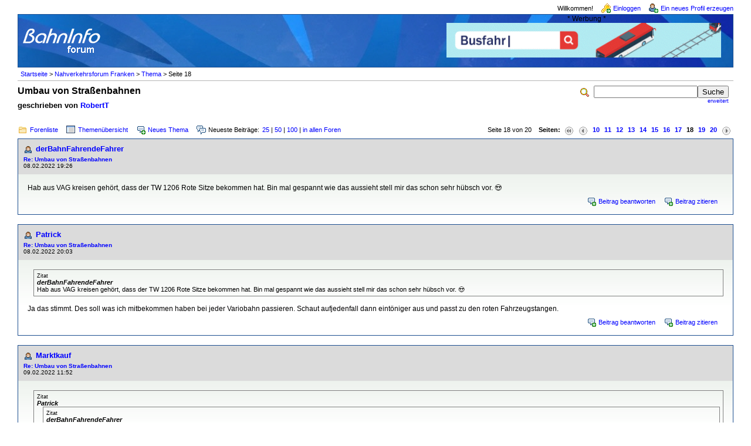

--- FILE ---
content_type: text/html; charset=iso-8859-1
request_url: https://www.bahninfo-forum.de/read.php?28,419391,737423
body_size: 47806
content:
<?xml version="1.0" encoding="iso-8859-1"?><!DOCTYPE html PUBLIC "-//W3C//DTD XHTML 1.0 Transitional//EN" "http://www.w3.org/TR/xhtml1/DTD/xhtml1-transitional.dtd">

<!-- START TEMPLATE bahninfo/header.tpl -->
<html xmlns="http://www.w3.org/1999/xhtml" xml:lang="de_DE" lang="de_DE">

<head>

<style type="text/css">
form {
display: inline;
}
</style>

<title>Umbau von Straßenbahnen ::  www.bahninfo-forum.de</title>
<meta content="width=device-width, initial-scale=1.0" name="viewport">



  <link rel="stylesheet" type="text/css" href="https://www.bahninfo-forum.de/css.php?28,css" media="screen" />
  <link rel="stylesheet" type="text/css" href="https://www.bahninfo-forum.de/css.php?28,css_print" media="print" />

<script type="text/javascript" src="https://www.bahninfo-forum.de/javascript.php?28"></script>




  <meta name="description" content=" Hallo, in der NN steht heute, dass 40 Straßenbahnen umgebaut werden sollen, also wohl alle GT6N und GT8N. Die Fahrzeuge sollen &amp;quot;offener und transparenter&amp;quot; werden und erhalten ein &amp;quot;neues Türsystem&amp;quot; und eine &amp;quot;Behindertenrampe&amp;quot; (wobei ich dachte die Fahrzeuge hätten schon" />


<script type="text/javascript">
// <![CDATA[
  fileLoadingImage = 'https://www.bahninfo-forum.de/mods/embed_images/viewers/lightbox/code/images/loading.gif';
  fileBottomNavCloseImage = 'https://www.bahninfo-forum.de/mods/embed_images/viewers/lightbox/code/images/close.gif';
</script><style type="text/css">
  #imageData #bottomNavClose{ text-align:right; }
  #prevLink, #nextLink{
    background: transparent url(https://www.bahninfo-forum.de/mods/embed_images/viewers/lightbox/code/images/blank.gif) no-repeat;
  }
  #prevLink:hover, #prevLink:visited:hover {
    background: url(https://www.bahninfo-forum.de/mods/embed_images/viewers/lightbox/code/images/prevlabel.gif) left 15% no-repeat;
  }
  #nextLink:hover, #nextLink:visited:hover {
    background: url(https://www.bahninfo-forum.de/mods/embed_images/viewers/lightbox/code/images/nextlabel.gif) right 15% no-repeat;
  }
// ]]>
</style>

  <!--[if lte IE 6]>
  <style type="text/css">
  #phorum {
  width:       expression(document.body.clientWidth > 1220               ? '1220px': 'auto' );
  margin-left: expression(document.body.clientWidth > 1220               ? parseInt((document.body.clientWidth-1220)/2) : 0 );
  }
  </style>
  <![endif]-->
<link rel="shortcut icon" type="image/x-icon" href="/favicon.ico" />
<!--
Some Icons courtesy of:
  FAMFAMFAM - http://www.famfamfam.com/lab/icons/silk/
  Tango Project - http://tango-project.org/
-->
</head>

<body onload="">

  
  
  
  
  
  
  
  <div id="phorum">

  
    
    
    
    <div id="user-info" class="logged-out">

      
              <span class="welcome">Willkommen!</span>
        <a class="icon icon-key-go" href="https://www.bahninfo-forum.de/login.php?28">Einloggen</a>
        <a class="icon icon-user-add" href="https://www.bahninfo-forum.de/register.php?28">Ein neues Profil erzeugen</a>
      
    </div>

    
    
    
    <div id="logo">
		<div class="bi-logo">
      <a href="https://www.bahninfo-forum.de/">
        <img src="/templates/bahninfo/images/logo.png"
             width="139" height="50"
             alt="BahnInfo-Forum" border="0" />
      </a>
	  </div>
<div class="bi-ad">
	<span style="text-align: center; display: block;">* Werbung *</span>

	<a href="https://bit.ly/bi-bahnberufe" target="_blank" rel="noopener" style="display: inline-block; margin-right: 10px; margin-bottom: 10px;">
		<img src="/templates/bahninfo/images/customers/bahnberufe_2022.gif" border="0" style="margin: 0; width: 100%; max-width: 468px;"/>
	</a>
</div>
<div class="clearfix"></div>
    </div> <!-- end of div id=logo -->

    
    
    
    
    <div id="breadcrumb">
                                      <!-- a  href="https://www.bahninfo-forum.de/index.php">Startseite</a -->
          <a href="https://www.bahninfo-forum.de/index.php">Startseite</a>
                               &gt;                  <!-- a rel="breadcrumb-forum[28]" href="https://www.bahninfo-forum.de/list.php?28">Nahverkehrsforum Franken</a -->
          <a href="https://www.bahninfo-forum.de/list.php?28">Nahverkehrsforum Franken</a>
                               &gt;                  <!-- a rel="breadcrumb-message[737423]" href="https://www.bahninfo-forum.de/read.php?28,419391">Thema</a -->
          <a href="https://www.bahninfo-forum.de/read.php?28,419391">Thema</a>
                               &gt;                  Seite 18                      <span id="breadcrumbx"></span>
    </div> <!-- end of div id=breadcrumb -->

    
    <div id="search-area" class="icon-zoom">
      <form id="header-search-form" action="https://www.bahninfo-forum.de/search.php?28" method="get">
        <input type="hidden" name="forum_id" value="28" />
<input type="hidden" name="posting_token:post" value="cb15d4fe62d6500ccf891d0c68ffa86e" />
<input type="hidden" name="posting_token:post" value="cb15d4fe62d6500ccf891d0c68ffa86e" />
        <input type="hidden" name="phorum_page" value="search" />
        <input type="hidden" name="match_forum" value="ALL" />
        <input type="hidden" name="match_dates" value="365" />
        <input type="hidden" name="match_threads" value="0" />
        <input type="hidden" name="match_type" value="ALL" />
        <input type="text" name="search" size="20" value="" class="styled-text" /><input type="submit" value="Suche" class="styled-button" /><br />
        <a href="https://www.bahninfo-forum.de/search.php?28">erweitert</a>
      </form>
    </div> <!-- end of div id=search-area -->
	
    
    <div id="page-info">

        
              
          
        <span class="h1 heading">Umbau von Straßenbahnen</span>
        <div class="big_description">geschrieben von <a href="https://www.bahninfo-forum.de/profile.php?28,4103">RobertT</a>&nbsp;</div>
      
    </div> <!-- end of div id=page-info -->

    
    
    
    
    
   
<!-- END TEMPLATE bahninfo/header.tpl -->

<!-- BEGIN TEMPLATE read.tpl -->

<div class="nav">
	<div class="nav-links">
    <a class="icon icon-folder" href="https://www.bahninfo-forum.de/index.php">Forenliste</a>
    <a class="icon icon-list" href="https://www.bahninfo-forum.de/list.php?28">Themen&uuml;bersicht</a>
    <a class="icon icon-comment-add" href="https://www.bahninfo-forum.de/posting.php?28">Neues Thema</a>
    <span class="icon icon-comments">Neueste Beitr&auml;ge:</span><a href="newest.php?28,num=25">25</a> | <a href="newest.php?28,num=50">50</a> | <a href="newest.php?28,num=100">100</a> | <a href="newest.php?num=25">in allen Foren</a>
	</div>
    <!-- BEGIN TEMPLATE bahninfo/paging.tpl -->

<div class="paging">
  Seite 18 von 20&nbsp;&nbsp;&nbsp;&nbsp;<strong>Seiten:</strong>&nbsp;<a href="https://www.bahninfo-forum.de/read.php?28,419391,page=1" title="Anfang"><img src="https://www.bahninfo-forum.de/templates/bahninfo/images/control_first.png" class="icon1616" alt="Anfang" /></a><a href="https://www.bahninfo-forum.de/read.php?28,419391,page=17" title="vorherige Seite"><img src="https://www.bahninfo-forum.de/templates/bahninfo/images/control_prev.png" class="icon1616" alt="vorherige Seite" /></a><a href="https://www.bahninfo-forum.de/read.php?28,419391,page=10">10</a><a href="https://www.bahninfo-forum.de/read.php?28,419391,page=11">11</a><a href="https://www.bahninfo-forum.de/read.php?28,419391,page=12">12</a><a href="https://www.bahninfo-forum.de/read.php?28,419391,page=13">13</a><a href="https://www.bahninfo-forum.de/read.php?28,419391,page=14">14</a><a href="https://www.bahninfo-forum.de/read.php?28,419391,page=15">15</a><a href="https://www.bahninfo-forum.de/read.php?28,419391,page=16">16</a><a href="https://www.bahninfo-forum.de/read.php?28,419391,page=17">17</a><strong class="current-page">18</strong><a href="https://www.bahninfo-forum.de/read.php?28,419391,page=19">19</a><a href="https://www.bahninfo-forum.de/read.php?28,419391,page=20">20</a><a href="https://www.bahninfo-forum.de/read.php?28,419391,page=19" title="n&auml;chste Seite"><img src="https://www.bahninfo-forum.de/templates/bahninfo/images/control_next.png" class="icon1616" alt="n&auml;chste Seite" /></a>
</div>

<!-- END TEMPLATE bahninfo/paging.tpl -->

	<div class="clearfix"></div>
</div>



    
        <a name="msg-725937"></a>
    

    <div class="message">

        <div class="generic">

            <table border="0" cellspacing="0">
                <tr>

                       
                    <td width="100%">
                        <div class="message-author icon-user">
                            <a href="https://www.bahninfo-forum.de/profile.php?28,8337">derBahnFahrendeFahrer</a>
                            					   
                        </div>
                        <small>
                        <strong><a href="https://www.bahninfo-forum.de/read.php?28,419391,725937#msg-725937">Re: Umbau von Straßenbahnen</a> </strong><br />
                        08.02.2022 19:26
                        </small>
                    </td>
                    <td class="message-user-info" nowrap="nowrap">
                        
                        
                    </td>
                </tr>
            </table>
        </div>

        <div class="message-body">
            

             Hab aus VAG kreisen gehört, dass der TW 1206 Rote Sitze bekommen hat. Bin mal gespannt wie das aussieht stell mir das schon sehr hübsch vor. &#128525;
            
            <div class="message-options">
                
                <a class="icon icon-comment-add" href="https://www.bahninfo-forum.de/read.php?28,419391,725937#REPLY">Beitrag beantworten</a>
                <a class="icon icon-comment-add" href="https://www.bahninfo-forum.de/read.php?28,419391,725937,quote=1#REPLY">Beitrag zitieren</a>
                
            </div>

            

            

        </div>
    </div>


    
        <a name="msg-725938"></a>
    

    <div class="message">

        <div class="generic">

            <table border="0" cellspacing="0">
                <tr>

                       
                    <td width="100%">
                        <div class="message-author icon-user">
                            <a href="https://www.bahninfo-forum.de/profile.php?28,8617">Patrick</a>
                            					   
                        </div>
                        <small>
                        <strong><a href="https://www.bahninfo-forum.de/read.php?28,419391,725938#msg-725938">Re: Umbau von Straßenbahnen</a> </strong><br />
                        08.02.2022 20:03
                        </small>
                    </td>
                    <td class="message-user-info" nowrap="nowrap">
                        
                        
                    </td>
                </tr>
            </table>
        </div>

        <div class="message-body">
            

             <blockquote class="bbcode"><div><small>Zitat<br /></small><strong>derBahnFahrendeFahrer</strong><br />
Hab aus VAG kreisen gehört, dass der TW 1206 Rote Sitze bekommen hat. Bin mal gespannt wie das aussieht stell mir das schon sehr hübsch vor. &#128525;</div></blockquote>
<br />
Ja das stimmt. Des soll was ich mitbekommen haben bei jeder Variobahn passieren. Schaut aufjedenfall dann eintöniger aus und passt zu den roten Fahrzeugstangen.
            
            <div class="message-options">
                
                <a class="icon icon-comment-add" href="https://www.bahninfo-forum.de/read.php?28,419391,725938#REPLY">Beitrag beantworten</a>
                <a class="icon icon-comment-add" href="https://www.bahninfo-forum.de/read.php?28,419391,725938,quote=1#REPLY">Beitrag zitieren</a>
                
            </div>

            

            

        </div>
    </div>


    
        <a name="msg-725993"></a>
    

    <div class="message">

        <div class="generic">

            <table border="0" cellspacing="0">
                <tr>

                       
                    <td width="100%">
                        <div class="message-author icon-user">
                            <a href="https://www.bahninfo-forum.de/profile.php?28,6507">Marktkauf</a>
                            					   
                        </div>
                        <small>
                        <strong><a href="https://www.bahninfo-forum.de/read.php?28,419391,725993#msg-725993">Re: Umbau von Straßenbahnen</a> </strong><br />
                        09.02.2022 11:52
                        </small>
                    </td>
                    <td class="message-user-info" nowrap="nowrap">
                        
                        
                    </td>
                </tr>
            </table>
        </div>

        <div class="message-body">
            

             <blockquote class="bbcode"><div><small>Zitat<br /></small><strong>Patrick</strong><br />
<blockquote class="bbcode"><div><small>Zitat<br /></small><strong>derBahnFahrendeFahrer</strong><br />
Hab aus VAG kreisen gehört, dass der TW 1206 Rote Sitze bekommen hat. Bin mal gespannt wie das aussieht stell mir das schon sehr hübsch vor. &#128525;</div></blockquote>
<br />
Ja das stimmt. Des soll was ich mitbekommen haben bei jeder Variobahn passieren. Schaut aufjedenfall dann eintöniger aus und passt zu den roten Fahrzeugstangen.</div></blockquote>
<br />
Ich denke mal, das der blaue Stoff ausgeht und zukünfig nur noch den roten Bezug gekauft wird.
            
            <div class="message-options">
                
                <a class="icon icon-comment-add" href="https://www.bahninfo-forum.de/read.php?28,419391,725993#REPLY">Beitrag beantworten</a>
                <a class="icon icon-comment-add" href="https://www.bahninfo-forum.de/read.php?28,419391,725993,quote=1#REPLY">Beitrag zitieren</a>
                
            </div>

            

            

        </div>
    </div>


    
        <a name="msg-734773"></a>
    

    <div class="message">

        <div class="generic">

            <table border="0" cellspacing="0">
                <tr>

                       
                    <td width="100%">
                        <div class="message-author icon-user">
                            <a href="https://www.bahninfo-forum.de/profile.php?28,8337">derBahnFahrendeFahrer</a>
                            					   
                        </div>
                        <small>
                        <strong><a href="https://www.bahninfo-forum.de/read.php?28,419391,734773#msg-734773">Re: Umbau von Straßenbahnen</a> </strong><br />
                        04.06.2022 11:52
                        </small>
                    </td>
                    <td class="message-user-info" nowrap="nowrap">
                        
                        
                    </td>
                </tr>
            </table>
        </div>

        <div class="message-body">
            

             Hey hey ich hab da mal ne blöde Frage. <br />
<br />
Wie ist eigentlich der stand des Redesign welche Züge fehlen denn noch? Gefühlt dürften es nicht mehr viele sein, da ich meist nur noch Redesign Fahrzeuge sehe. <br />
<br />
Hat da jemand eine überblick?
            
            <div class="message-options">
                
                <a class="icon icon-comment-add" href="https://www.bahninfo-forum.de/read.php?28,419391,734773#REPLY">Beitrag beantworten</a>
                <a class="icon icon-comment-add" href="https://www.bahninfo-forum.de/read.php?28,419391,734773,quote=1#REPLY">Beitrag zitieren</a>
                
            </div>

            

            

        </div>
    </div>


    
        <a name="msg-734779"></a>
    

    <div class="message">

        <div class="generic">

            <table border="0" cellspacing="0">
                <tr>

                       
                    <td width="100%">
                        <div class="message-author icon-user">
                            <a href="https://www.bahninfo-forum.de/profile.php?28,8617">Patrick</a>
                            					   
                        </div>
                        <small>
                        <strong><a href="https://www.bahninfo-forum.de/read.php?28,419391,734779#msg-734779">Re: Umbau von Straßenbahnen</a> </strong><br />
                        04.06.2022 13:11
                        </small>
                    </td>
                    <td class="message-user-info" nowrap="nowrap">
                        
                        
                    </td>
                </tr>
            </table>
        </div>

        <div class="message-body">
            

             <blockquote class="bbcode"><div><small>Zitat<br /></small><strong>derBahnFahrendeFahrer</strong><br />
Hey hey ich hab da mal ne blöde Frage. <br />
<br />
Wie ist eigentlich der stand des Redesign welche Züge fehlen denn noch? Gefühlt dürften es nicht mehr viele sein, da ich meist nur noch Redesign Fahrzeuge sehe. <br />
<br />
Hat da jemand eine überblick?</div></blockquote>
<br />
Ja hier. Es fehlen noch 1104 und 1111 (aktuell in Leipzig)<br />
1105, 1112, 1113, 1117, 1121, 1122, 1125 und 1126 sind noch da wo noch kein Redesign haben und noch fahren.<br />
Quelle von mir selber.
            
            <div class="message-options">
                
                <a class="icon icon-comment-add" href="https://www.bahninfo-forum.de/read.php?28,419391,734779#REPLY">Beitrag beantworten</a>
                <a class="icon icon-comment-add" href="https://www.bahninfo-forum.de/read.php?28,419391,734779,quote=1#REPLY">Beitrag zitieren</a>
                
            </div>

            

            

        </div>
    </div>


    
        <a name="msg-734821"></a>
    

    <div class="message">

        <div class="generic">

            <table border="0" cellspacing="0">
                <tr>

                       
                    <td width="100%">
                        <div class="message-author icon-user">
                            <a href="https://www.bahninfo-forum.de/profile.php?28,8337">derBahnFahrendeFahrer</a>
                            					   
                        </div>
                        <small>
                        <strong><a href="https://www.bahninfo-forum.de/read.php?28,419391,734821#msg-734821">Re: Umbau von Straßenbahnen</a> </strong><br />
                        04.06.2022 22:07
                        </small>
                    </td>
                    <td class="message-user-info" nowrap="nowrap">
                        
                        
                    </td>
                </tr>
            </table>
        </div>

        <div class="message-body">
            

             Hey Patrick vielen Dank
            
            <div class="message-options">
                
                <a class="icon icon-comment-add" href="https://www.bahninfo-forum.de/read.php?28,419391,734821#REPLY">Beitrag beantworten</a>
                <a class="icon icon-comment-add" href="https://www.bahninfo-forum.de/read.php?28,419391,734821,quote=1#REPLY">Beitrag zitieren</a>
                
            </div>

            

            

        </div>
    </div>


    
        <a name="msg-737423"></a>
    

    <div class="message">

        <div class="generic">

            <table border="0" cellspacing="0">
                <tr>

                       
                    <td width="100%">
                        <div class="message-author icon-user">
                            <a href="https://www.bahninfo-forum.de/profile.php?28,6507">Marktkauf</a>
                            					   
                        </div>
                        <small>
                        <strong><a href="https://www.bahninfo-forum.de/read.php?28,419391,737423#msg-737423">Re: Umbau von Straßenbahnen</a> </strong><br />
                        06.07.2022 14:51
                        </small>
                    </td>
                    <td class="message-user-info" nowrap="nowrap">
                        
                        
                    </td>
                </tr>
            </table>
        </div>

        <div class="message-body">
            

             Die Wagen 1201 bis 1208 werden die roten Sitze bekommen. Mehr aber wohl auch nicht.
            
            <div class="message-options">
                
                <a class="icon icon-comment-add" href="https://www.bahninfo-forum.de/read.php?28,419391,737423#REPLY">Beitrag beantworten</a>
                <a class="icon icon-comment-add" href="https://www.bahninfo-forum.de/read.php?28,419391,737423,quote=1#REPLY">Beitrag zitieren</a>
                
            </div>

            

            

        </div>
    </div>


    
        <a name="msg-737475"></a>
    

    <div class="message">

        <div class="generic">

            <table border="0" cellspacing="0">
                <tr>

                       
                    <td width="100%">
                        <div class="message-author icon-user">
                            <a href="https://www.bahninfo-forum.de/profile.php?28,4941">Lose</a>
                            					   
                        </div>
                        <small>
                        <strong><a href="https://www.bahninfo-forum.de/read.php?28,419391,737475#msg-737475">Re: Umbau von Straßenbahnen</a> </strong><br />
                        06.07.2022 21:26
                        </small>
                    </td>
                    <td class="message-user-info" nowrap="nowrap">
                        
                        
                    </td>
                </tr>
            </table>
        </div>

        <div class="message-body">
            

             <blockquote class="bbcode"><div><small>Zitat<br /></small><strong>Marktkauf</strong><br />
Die Wagen 1201 bis 1208 werden die roten Sitze bekommen. Mehr aber wohl auch nicht.</div></blockquote>
<br />
TW 1202 und TW 1206 haben aktuell rote Sitze erhalten.
            
            <div class="message-options">
                
                <a class="icon icon-comment-add" href="https://www.bahninfo-forum.de/read.php?28,419391,737475#REPLY">Beitrag beantworten</a>
                <a class="icon icon-comment-add" href="https://www.bahninfo-forum.de/read.php?28,419391,737475,quote=1#REPLY">Beitrag zitieren</a>
                
            </div>

            

            

        </div>
    </div>


    
        <a name="msg-737552"></a>
    

    <div class="message">

        <div class="generic">

            <table border="0" cellspacing="0">
                <tr>

                       
                    <td width="100%">
                        <div class="message-author icon-user">
                            <a href="https://www.bahninfo-forum.de/profile.php?28,8617">Patrick</a>
                            					   
                        </div>
                        <small>
                        <strong><a href="https://www.bahninfo-forum.de/read.php?28,419391,737552#msg-737552">Re: Umbau von Straßenbahnen</a> </strong><br />
                        07.07.2022 14:38
                        </small>
                    </td>
                    <td class="message-user-info" nowrap="nowrap">
                        
                        
                    </td>
                </tr>
            </table>
        </div>

        <div class="message-body">
            

             Wagen 1111 kam heute aus Leipzig zurück. Im Gegenzug geht ein alter wieder nach Leipzig.
            
            <div class="message-options">
                
                <a class="icon icon-comment-add" href="https://www.bahninfo-forum.de/read.php?28,419391,737552#REPLY">Beitrag beantworten</a>
                <a class="icon icon-comment-add" href="https://www.bahninfo-forum.de/read.php?28,419391,737552,quote=1#REPLY">Beitrag zitieren</a>
                
            </div>

            

            

        </div>
    </div>


    
        <a name="msg-737576"></a>
    

    <div class="message">

        <div class="generic">

            <table border="0" cellspacing="0">
                <tr>

                       
                    <td width="100%">
                        <div class="message-author icon-user">
                            <a href="https://www.bahninfo-forum.de/profile.php?28,6507">Marktkauf</a>
                            					   
                        </div>
                        <small>
                        <strong><a href="https://www.bahninfo-forum.de/read.php?28,419391,737576#msg-737576">Re: Umbau von Straßenbahnen</a> </strong><br />
                        07.07.2022 18:49
                        </small>
                    </td>
                    <td class="message-user-info" nowrap="nowrap">
                        
                        
                    </td>
                </tr>
            </table>
        </div>

        <div class="message-body">
            

             <blockquote class="bbcode"><div><small>Zitat<br /></small><strong>Patrick</strong><br />
Wagen 1111 kam heute aus Leipzig zurück. Im Gegenzug geht ein alter wieder nach Leipzig.</div></blockquote>
<br />
Es geht voran.
            
            <div class="message-options">
                
                <a class="icon icon-comment-add" href="https://www.bahninfo-forum.de/read.php?28,419391,737576#REPLY">Beitrag beantworten</a>
                <a class="icon icon-comment-add" href="https://www.bahninfo-forum.de/read.php?28,419391,737576,quote=1#REPLY">Beitrag zitieren</a>
                
            </div>

            

            

        </div>
    </div>


    
        <a name="msg-737586"></a>
    

    <div class="message">

        <div class="generic">

            <table border="0" cellspacing="0">
                <tr>

                       
                    <td width="100%">
                        <div class="message-author icon-user">
                            <a href="https://www.bahninfo-forum.de/profile.php?28,8617">Patrick</a>
                            					   
                        </div>
                        <small>
                        <strong><a href="https://www.bahninfo-forum.de/read.php?28,419391,737586#msg-737586">Re: Umbau von Straßenbahnen</a> </strong><br />
                        07.07.2022 20:03
                        </small>
                    </td>
                    <td class="message-user-info" nowrap="nowrap">
                        
                        
                    </td>
                </tr>
            </table>
        </div>

        <div class="message-body">
            

             <blockquote class="bbcode"><div><small>Zitat<br /></small><strong>Marktkauf</strong><br />
<blockquote class="bbcode"><div><small>Zitat<br /></small><strong>Patrick</strong><br />
Wagen 1111 kam heute aus Leipzig zurück. Im Gegenzug geht ein alter wieder nach Leipzig.</div></blockquote>
<br />
Es geht voran.</div></blockquote>
<br />
Wagen 1122 geht nach Leipzig
            
            <div class="message-options">
                
                <a class="icon icon-comment-add" href="https://www.bahninfo-forum.de/read.php?28,419391,737586#REPLY">Beitrag beantworten</a>
                <a class="icon icon-comment-add" href="https://www.bahninfo-forum.de/read.php?28,419391,737586,quote=1#REPLY">Beitrag zitieren</a>
                
            </div>

            

            

        </div>
    </div>


    
        <a name="msg-737799"></a>
    

    <div class="message">

        <div class="generic">

            <table border="0" cellspacing="0">
                <tr>

                       
                    <td width="100%">
                        <div class="message-author icon-user">
                            <a href="https://www.bahninfo-forum.de/profile.php?28,6507">Marktkauf</a>
                            					   
                        </div>
                        <small>
                        <strong><a href="https://www.bahninfo-forum.de/read.php?28,419391,737799#msg-737799">Re: Umbau von Straßenbahnen</a> </strong><br />
                        10.07.2022 19:55
                        </small>
                    </td>
                    <td class="message-user-info" nowrap="nowrap">
                        
                        
                    </td>
                </tr>
            </table>
        </div>

        <div class="message-body">
            

             Ich finde es gut, dass die 1000er, 1100er und 2000er die selbe weiße Linien und Zielanzeige haben bzw. bekommen.
            
            <div class="message-options">
                
                <a class="icon icon-comment-add" href="https://www.bahninfo-forum.de/read.php?28,419391,737799#REPLY">Beitrag beantworten</a>
                <a class="icon icon-comment-add" href="https://www.bahninfo-forum.de/read.php?28,419391,737799,quote=1#REPLY">Beitrag zitieren</a>
                
            </div>

            

            

        </div>
    </div>


    
        <a name="msg-741637"></a>
    

    <div class="message">

        <div class="generic">

            <table border="0" cellspacing="0">
                <tr>

                       
                    <td width="100%">
                        <div class="message-author icon-user">
                            <a href="https://www.bahninfo-forum.de/profile.php?28,4941">Lose</a>
                            					   
                        </div>
                        <small>
                        <strong><a href="https://www.bahninfo-forum.de/read.php?28,419391,741637#msg-741637">Re: Umbau von Straßenbahnen</a> </strong><br />
                        25.08.2022 22:24
                        </small>
                    </td>
                    <td class="message-user-info" nowrap="nowrap">
                        
                        
                    </td>
                </tr>
            </table>
        </div>

        <div class="message-body">
            

             TW 1126 ging am Donnerstag Nacht als zwanzigster GT8N Fahrzeug zur IFTEC Leipzig zum Redesgin. <br />
<br />
<br />
Damit sind jetzt aktuell sechs unmodernisierte GT8N Fahrzeuge im Nürnberger Straßenbahnnetz unterwegs (TW 1105, 1112, 1113, 1117, 1121 &amp; 1125).<br />
<br />
<br />
<br />
<small>1 mal bearbeitet. Zuletzt am 27.08.2022 06:51 von Lose.</small>
            
            <div class="message-options">
                
                <a class="icon icon-comment-add" href="https://www.bahninfo-forum.de/read.php?28,419391,741637#REPLY">Beitrag beantworten</a>
                <a class="icon icon-comment-add" href="https://www.bahninfo-forum.de/read.php?28,419391,741637,quote=1#REPLY">Beitrag zitieren</a>
                
            </div>

            

            

        </div>
    </div>


    
        <a name="msg-741674"></a>
    

    <div class="message">

        <div class="generic">

            <table border="0" cellspacing="0">
                <tr>

                       
                    <td width="100%">
                        <div class="message-author icon-user">
                            <a href="https://www.bahninfo-forum.de/profile.php?28,6507">Marktkauf</a>
                            					   
                        </div>
                        <small>
                        <strong><a href="https://www.bahninfo-forum.de/read.php?28,419391,741674#msg-741674">Re: Umbau von Straßenbahnen</a> </strong><br />
                        26.08.2022 11:35
                        </small>
                    </td>
                    <td class="message-user-info" nowrap="nowrap">
                        
                        
                    </td>
                </tr>
            </table>
        </div>

        <div class="message-body">
            

             Gibt es einen aktuellen Zeitplan bis zur Fertigstellung aller 1100er Triebwagen.
            
            <div class="message-options">
                
                <a class="icon icon-comment-add" href="https://www.bahninfo-forum.de/read.php?28,419391,741674#REPLY">Beitrag beantworten</a>
                <a class="icon icon-comment-add" href="https://www.bahninfo-forum.de/read.php?28,419391,741674,quote=1#REPLY">Beitrag zitieren</a>
                
            </div>

            

            

        </div>
    </div>


    
        <a name="msg-742417"></a>
    

    <div class="message">

        <div class="generic">

            <table border="0" cellspacing="0">
                <tr>

                       
                    <td width="100%">
                        <div class="message-author icon-user">
                            <a href="https://www.bahninfo-forum.de/profile.php?28,7763">michel1979</a>
                            					   
                        </div>
                        <small>
                        <strong><a href="https://www.bahninfo-forum.de/read.php?28,419391,742417#msg-742417">Re: Umbau von Straßenbahnen</a> </strong><br />
                        02.09.2022 12:03
                        </small>
                    </td>
                    <td class="message-user-info" nowrap="nowrap">
                        
                        
                    </td>
                </tr>
            </table>
        </div>

        <div class="message-body">
            

             Hallo<br />
<br />
Tw 1104 ist heute aus Leipzig von der Kur zurückgekommen anscheinend soll keiner mehr heute verladen zu werden da die Auffahrten abgebaut wurden<br />
<br />
Lg Michel
            
            <div class="message-options">
                
                <a class="icon icon-comment-add" href="https://www.bahninfo-forum.de/read.php?28,419391,742417#REPLY">Beitrag beantworten</a>
                <a class="icon icon-comment-add" href="https://www.bahninfo-forum.de/read.php?28,419391,742417,quote=1#REPLY">Beitrag zitieren</a>
                
            </div>

            

            

        </div>
    </div>


    
        <a name="msg-746434"></a>
    

    <div class="message">

        <div class="generic">

            <table border="0" cellspacing="0">
                <tr>

                       
                    <td width="100%">
                        <div class="message-author icon-user">
                            <a href="https://www.bahninfo-forum.de/profile.php?28,8617">Patrick</a>
                            					   
                        </div>
                        <small>
                        <strong><a href="https://www.bahninfo-forum.de/read.php?28,419391,746434#msg-746434">Re: Umbau von Straßenbahnen</a> </strong><br />
                        13.10.2022 18:58
                        </small>
                    </td>
                    <td class="message-user-info" nowrap="nowrap">
                        
                        
                    </td>
                </tr>
            </table>
        </div>

        <div class="message-body">
            

             Heute verlässt Wagen 1121 Nürnberg
            
            <div class="message-options">
                
                <a class="icon icon-comment-add" href="https://www.bahninfo-forum.de/read.php?28,419391,746434#REPLY">Beitrag beantworten</a>
                <a class="icon icon-comment-add" href="https://www.bahninfo-forum.de/read.php?28,419391,746434,quote=1#REPLY">Beitrag zitieren</a>
                
            </div>

            

            

        </div>
    </div>


    
        <a name="msg-746521"></a>
    

    <div class="message">

        <div class="generic">

            <table border="0" cellspacing="0">
                <tr>

                       
                    <td width="100%">
                        <div class="message-author icon-user">
                            <a href="https://www.bahninfo-forum.de/profile.php?28,6507">Marktkauf</a>
                            					   
                        </div>
                        <small>
                        <strong><a href="https://www.bahninfo-forum.de/read.php?28,419391,746521#msg-746521">Re: Umbau von Straßenbahnen</a> </strong><br />
                        14.10.2022 13:21
                        </small>
                    </td>
                    <td class="message-user-info" nowrap="nowrap">
                        
                        
                    </td>
                </tr>
            </table>
        </div>

        <div class="message-body">
            

             Bis wann will man mit den 1100er durch sein?
            
            <div class="message-options">
                
                <a class="icon icon-comment-add" href="https://www.bahninfo-forum.de/read.php?28,419391,746521#REPLY">Beitrag beantworten</a>
                <a class="icon icon-comment-add" href="https://www.bahninfo-forum.de/read.php?28,419391,746521,quote=1#REPLY">Beitrag zitieren</a>
                
            </div>

            

            

        </div>
    </div>


    
        <a name="msg-751414"></a>
    

    <div class="message">

        <div class="generic">

            <table border="0" cellspacing="0">
                <tr>

                       
                    <td width="100%">
                        <div class="message-author icon-user">
                            <a href="https://www.bahninfo-forum.de/profile.php?28,4941">Lose</a>
                            					   
                        </div>
                        <small>
                        <strong><a href="https://www.bahninfo-forum.de/read.php?28,419391,751414#msg-751414">Re: Umbau von Straßenbahnen</a> </strong><br />
                        01.12.2022 17:37
                        </small>
                    </td>
                    <td class="message-user-info" nowrap="nowrap">
                        
                        
                    </td>
                </tr>
            </table>
        </div>

        <div class="message-body">
            

             GT8N Fahrzeug Nummer 22 ist der TW 1125, wo zum 01.12.2022 zur IFTEC Leipzig zum Redesgin geht.<br />
Aktuell sind von den 26 GT8N Fahrzeugen noch 4 Unmodernisierte GT8N in Nürnberg beheimatet.<br style="clear:both" /><div class="mod_embed_images_attachments"><div id="div_bbbebf7af199bdbbd297418400a5b8d3"
     class="mod_embed_images_extended"
     style="width:1200px">

  

    
      
    

    <div id="imagediv_bbbebf7af199bdbbd297418400a5b8d3" class="mod_embed_images_image"
         style="width:1200px; height:900px">

    

    <a href="https://www.bahninfo-forum.de/file.php?28,file=17975">
        <img src="https://www.bahninfo-forum.de/embed_images/bbc/92d/7b9/a3b/cd0/a5a/ac1/e0f/45c/801/63_1200x920.png"
             width="1200"
             height="900"
             id="image_bbbebf7af199bdbbd297418400a5b8d3"
             alt="DSCN8994_copy_3864x2898.jpg"
             title="DSCN8994_copy_3864x2898.jpg" />
    </a>

    

    </div>

    <div class="mod_embed_images_info " id="info_bbbebf7af199bdbbd297418400a5b8d3"
      style="display:block">
      <a id="link_bbbebf7af199bdbbd297418400a5b8d3" href="https://www.bahninfo-forum.de/file.php?28,file=17975">DSCN8994_copy_3864x2898.jpg</a>
    </div>

  

 </div>


<script type="text/javascript">
// <![CDATA[
mod_embed_images_loadimage(
  'bbbebf7af199bdbbd297418400a5b8d3',
  'https://www.bahninfo-forum.de/embed_images/bbc/92d/7b9/a3b/cd0/a5a/ac1/e0f/45c/801/63_1200x920.png',
  'https://www.bahninfo-forum.de/file.php?28,file=17975',
  'https://www.bahninfo-forum.de/addon.php?28,module=embed_images,check_scaling=1,file_id=17975',
  '',
   751414,
   1200, 920,
  'Loading image ...',
   false
);
// ]]>
</script>

</div><br style="clear:both" /><br />
            
            <div class="message-options">
                
                <a class="icon icon-comment-add" href="https://www.bahninfo-forum.de/read.php?28,419391,751414#REPLY">Beitrag beantworten</a>
                <a class="icon icon-comment-add" href="https://www.bahninfo-forum.de/read.php?28,419391,751414,quote=1#REPLY">Beitrag zitieren</a>
                
            </div>

            

            

        </div>
    </div>


    
        <a name="msg-751420"></a>
    

    <div class="message">

        <div class="generic">

            <table border="0" cellspacing="0">
                <tr>

                       
                    <td width="100%">
                        <div class="message-author icon-user">
                            <a href="https://www.bahninfo-forum.de/profile.php?28,6507">Marktkauf</a>
                            					   
                        </div>
                        <small>
                        <strong><a href="https://www.bahninfo-forum.de/read.php?28,419391,751420#msg-751420">Re: Umbau von Straßenbahnen</a> </strong><br />
                        01.12.2022 18:14
                        </small>
                    </td>
                    <td class="message-user-info" nowrap="nowrap">
                        
                        
                    </td>
                </tr>
            </table>
        </div>

        <div class="message-body">
            

             Bei den vielen Neufahrzeigen, die noch kommen und den Fahrten der 1100er, bleibt zu hoffen, daß die Fahrten immer gut gehen. <br />
Unfälle sind selten, aber nicht ausgeschlossen.
            
            <div class="message-options">
                
                <a class="icon icon-comment-add" href="https://www.bahninfo-forum.de/read.php?28,419391,751420#REPLY">Beitrag beantworten</a>
                <a class="icon icon-comment-add" href="https://www.bahninfo-forum.de/read.php?28,419391,751420,quote=1#REPLY">Beitrag zitieren</a>
                
            </div>

            

            

        </div>
    </div>


    
        <a name="msg-752916"></a>
    

    <div class="message">

        <div class="generic">

            <table border="0" cellspacing="0">
                <tr>

                       
                    <td width="100%">
                        <div class="message-author icon-user">
                            <a href="https://www.bahninfo-forum.de/profile.php?28,6507">Marktkauf</a>
                            					   
                        </div>
                        <small>
                        <strong><a href="https://www.bahninfo-forum.de/read.php?28,419391,752916#msg-752916">Re: Umbau von Straßenbahnen</a> </strong><br />
                        15.12.2022 13:14
                        </small>
                    </td>
                    <td class="message-user-info" nowrap="nowrap">
                        
                        
                    </td>
                </tr>
            </table>
        </div>

        <div class="message-body">
            

             Ob man im Dezember, Januar und Februar 1100er von und nach Leipzig überführt? <br />
Betrifft auch Neufahrzeuge der 2000er Reihe...<br />
Ein Schwertransport bei Schnee und glatten Strassen ist kein Vergnügen.
            
            <div class="message-options">
                
                <a class="icon icon-comment-add" href="https://www.bahninfo-forum.de/read.php?28,419391,752916#REPLY">Beitrag beantworten</a>
                <a class="icon icon-comment-add" href="https://www.bahninfo-forum.de/read.php?28,419391,752916,quote=1#REPLY">Beitrag zitieren</a>
                
            </div>

            

            

        </div>
    </div>


<div class="nav">
    <!-- BEGIN TEMPLATE bahninfo/paging.tpl -->

<div class="paging">
  Seite 18 von 20&nbsp;&nbsp;&nbsp;&nbsp;<strong>Seiten:</strong>&nbsp;<a href="https://www.bahninfo-forum.de/read.php?28,419391,page=1" title="Anfang"><img src="https://www.bahninfo-forum.de/templates/bahninfo/images/control_first.png" class="icon1616" alt="Anfang" /></a><a href="https://www.bahninfo-forum.de/read.php?28,419391,page=17" title="vorherige Seite"><img src="https://www.bahninfo-forum.de/templates/bahninfo/images/control_prev.png" class="icon1616" alt="vorherige Seite" /></a><a href="https://www.bahninfo-forum.de/read.php?28,419391,page=10">10</a><a href="https://www.bahninfo-forum.de/read.php?28,419391,page=11">11</a><a href="https://www.bahninfo-forum.de/read.php?28,419391,page=12">12</a><a href="https://www.bahninfo-forum.de/read.php?28,419391,page=13">13</a><a href="https://www.bahninfo-forum.de/read.php?28,419391,page=14">14</a><a href="https://www.bahninfo-forum.de/read.php?28,419391,page=15">15</a><a href="https://www.bahninfo-forum.de/read.php?28,419391,page=16">16</a><a href="https://www.bahninfo-forum.de/read.php?28,419391,page=17">17</a><strong class="current-page">18</strong><a href="https://www.bahninfo-forum.de/read.php?28,419391,page=19">19</a><a href="https://www.bahninfo-forum.de/read.php?28,419391,page=20">20</a><a href="https://www.bahninfo-forum.de/read.php?28,419391,page=19" title="n&auml;chste Seite"><img src="https://www.bahninfo-forum.de/templates/bahninfo/images/control_next.png" class="icon1616" alt="n&auml;chste Seite" /></a>
</div>

<!-- END TEMPLATE bahninfo/paging.tpl -->

	<div class="nav-links">
    <a class="icon icon-folder" href="https://www.bahninfo-forum.de/index.php">Forenliste</a>    <a class="icon icon-list" href="https://www.bahninfo-forum.de/list.php?28">Themen&uuml;bersicht</a>
    <a class="icon icon-comment-add" href="https://www.bahninfo-forum.de/posting.php?28">Neues Thema</a>
    <!-- CONTINUE TEMPLATE read.tpl -->
    <span class="icon icon-comments">Neueste Beitr&auml;ge:</span><a href="newest.php?28,num=25">25</a> | <a href="newest.php?28,num=50">50</a> | <a href="newest.php?28,num=100">100</a> | <a href="newest.php?num=25">in allen Foren</a>
    <br /><a class="icon icon-prev" href="https://www.bahninfo-forum.de/read.php?28,1703427033,newer">Neueres Thema</a>
    <a class="icon icon-next" href="https://www.bahninfo-forum.de/read.php?28,1703427033,older">&Auml;lteres Thema</a></div>
</div>

<div id="thread-options" class="nav">
    <a class="icon icon-printer" href="https://www.bahninfo-forum.de/read.php?28,419391,printview,page=18" target="_blank">Druckansicht</a>
    
    
    
    
</div>
<!-- END TEMPLATE read.tpl -->

<!-- BEGIN TEMPLATE message.tpl -->


    <div class="information">
        Sorry, in diesem Forum d&uuml;rfen nur registrierte Benutzer schreiben.
        
            <p><a href="https://www.bahninfo-forum.de/login.php?28">Hier klicken, um sich einzuloggen</a></p>
        
        
    </div>

<!-- END TEMPLATE message.tpl -->

<!-- BEGIN TEMPLATE bahninfo/footer.tpl -->
	<div id="footer-links"><a href="https://www.bahninfo-forum.de/impressum.php">Impressum</a>&nbsp;|&nbsp;<a href="https://www.bahninfo-forum.de/datenschutz.php">Datenschutzerklärung</a>&nbsp;|&nbsp;<a href="https://www.bahninfo-forum.de/forumregeln.php">Forumregeln</a>
	    <div id="footer-plug">
	      Powered by <a href="http://www.phorum.org/">Phorum</a>.
	      Classic Emerald template modified by <a href="https://www.bahninfo.de/">BahnInfo</a>.<br />
	      &nbsp;<br />
	    </div>
	</div>


  </div> <!-- end of div id="phorum" -->

</body>
</html>
<!-- END TEMPLATE bahninfo/footer.tpl -->

